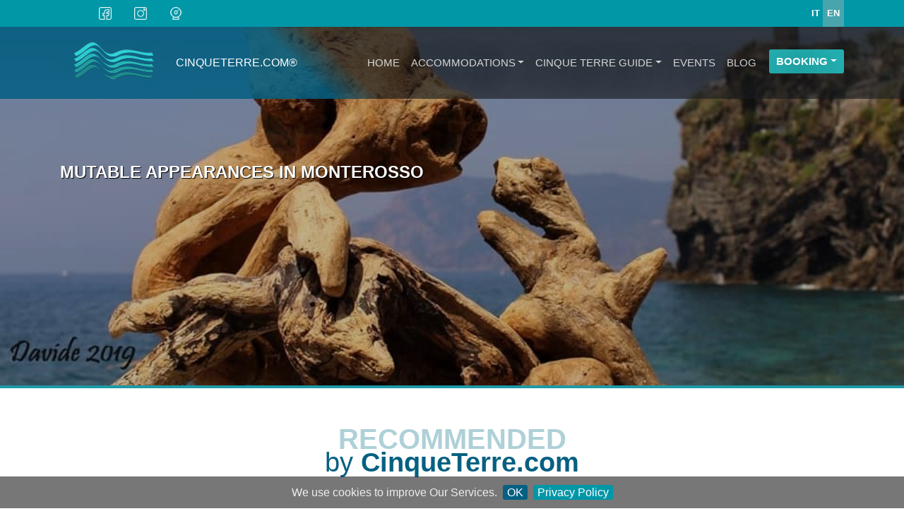

--- FILE ---
content_type: text/html; charset=UTF-8
request_url: https://www.cinqueterre.com/en/mutable-appearances-in-monterosso
body_size: 7306
content:
<!DOCTYPE html>
<!--[if lt IE 7]><html class="no-js lt-ie9 lt-ie8 lt-ie7"> <![endif]-->
<!--[if IE 7]><html class="no-js lt-ie9 lt-ie8"> <![endif]-->
<!--[if IE 8]><html class="no-js lt-ie9"> <![endif]-->
<!--[if gt IE 8]><!-->
<html class="no-js" lang="en" dir="ltr" prefix="og: http://ogp.me/ns#">
<!--<![endif]-->
<head>
<meta charset="UTF-8">
<title>Mutable Appearances in Monterosso</title>
<meta http-equiv="X-UA-Compatible" content="IE=Edge,chrome=1">
<meta name="robots" content="index,follow">
<meta name="viewport" content="user-scalable=yes,initial-scale=1,width=device-width,height=device-height">
<meta name="MobileOptimized" content="width">
<meta name="HandheldFriendly" content="true">
<meta name="revisit-after" content="1 days">
<link rel="canonical" href="https://www.cinqueterre.com/en/mutable-appearances-in-monterosso">
<link rel="alternate" hreflang="it" href="https://www.cinqueterre.com/mutevoli-apparenze-a-monterosso">
<link rel="alternate" hreflang="en" href="https://www.cinqueterre.com/en/mutable-appearances-in-monterosso">
<link rel="shortcut icon" type="image/x-icon" href="https://www.cinqueterre.com/favicon.ico?20190805160500">
<link rel="apple-touch-icon" sizes="180x180" href="https://www.cinqueterre.com/apple-touch-icon.png">
<link rel="icon" type="image/png" sizes="32x32" href="https://www.cinqueterre.com/favicon-32x32.png">
<link rel="icon" type="image/png" sizes="16x16" href="https://www.cinqueterre.com/favicon-16x16.png">
<link rel="manifest" href="https://www.cinqueterre.com/site.webmanifest">
<link rel="mask-icon" href="https://www.cinqueterre.com/safari-pinned-tab.svg" color="#5bbad5">
<link rel="shortcut icon" href="https://www.cinqueterre.com/favicon.ico?20190805160500">
<meta name="msapplication-TileColor" content="#2b5797">
<meta name="msapplication-config" content="https://www.cinqueterre.com/browserconfig.xml">
<meta name="theme-color" content="#ffffff">
<!-- Social Meta og -->
<meta name="twitter:title" content="Mutable Appearances in Monterosso">
<meta name="twitter:description" content="">
<meta name="twitter:site" content="CinqueTerre.com">
<meta name="twitter:image" content="//www.cinqueterre.com/uploaded/posts/15567/img_0d.jpg">
<meta property="og:title" content="Mutable Appearances in Monterosso">
<meta property="og:image" content="//www.cinqueterre.com/uploaded/posts/15567/img_0d.jpg">
<meta property="og:url" content="https://www.cinqueterre.com/en/mutable-appearances-in-monterosso">
<meta property="og:site_name" content="CinqueTerre.com">
<meta property="og:description" content="">
<meta property="fb:app_id" content="">
<script>
// if ('serviceWorker' in navigator) {
// 	window.addEventListener('load', function() {
// 		navigator.serviceWorker.register('/sw.min.js?20190805160500');
// 	});
// }
</script>
<!-- Google tag (gtag.js) -->
<script async src="https://www.googletagmanager.com/gtag/js?id=G-MMP8MT8FHW"></script>
<script>
  window.dataLayer = window.dataLayer || [];
  function gtag(){dataLayer.push(arguments);}
  gtag('js', new Date());

  gtag('config', 'G-MMP8MT8FHW');
</script><base target="_self">
</head>
<body>
<div class="loading" style="position:fixed;left:0;top:0;width:100%;height:100%;z-index:9999;background: url(https://www.cinqueterre.com/img/logo-loader.png) center no-repeat #ffffff;"></div>
<div class="super_container">
<header class="header">
<div class="top_bar">
	<div class="container">
		<div class="row">
			<div class="col d-flex flex-row">
				<div class="social">
					<ul class="social_list">
						<li class="social_list_item"><a title="Facebook" href="https://www.facebook.com/cinque.terre.2.0/" target="_blank"><img src="https://www.cinqueterre.com/img/icone/fb.png" alt="Facebook 5 Terre"></a></li>
						<li class="social_list_item"><a title="Instagram" href="https://www.instagram.com/cinque.terre2.0/" target="_blank"><img src="https://www.cinqueterre.com/img/icone/instagram.png" alt="Instragram 5 Terre"></a></li>
						<li class="social_list_item"><a title="Webcam 5 Terre" href="https://www.cinqueterre.com/webcam"><img src="https://www.cinqueterre.com/img/icone/webcam.png" alt="Webcam 5 terre"></a></li>
					</ul>
				</div>
				<div class="user_box ml-auto">
					<ul>
						<li class="lang"><a href="https://www.cinqueterre.com/mutevoli-apparenze-a-monterosso">IT</a></li>
						<li  class="lang active"><a href="https://www.cinqueterre.com/en/mutable-appearances-in-monterosso">EN</a></li>
				 	</ul>
				</div>
			</div>
		</div>
	</div>
</div>
<a id="amenu" class="d-lg-none d-block" href="#menu"><span></span></a>
<nav id="menu" class="d-lg-none d-block">
<a id="menu_close" href="#" class="float-right w-25 text-right">X</a>
<ul>
	<li class="activemenu"><a href="https://www.cinqueterre.com/en/">HOME</a></li>
	<li><span>ACCOMMODATIONS</span>
		<ul>
			<li><a href="https://www.cinqueterre.com/en/s/hotels">Hotels</a></li>
			<li><a href="https://www.cinqueterre.com/en/s/apartments">Apartments</a></li>
			<li><a href="https://www.cinqueterre.com/en/s/bed-and-breakfast">Bed & Breakfast</a></li>
			<li><a href="https://www.cinqueterre.com/en/s/hostels">Hostels</a></li>
			<li><a href="https://www.cinqueterre.com/en/s/rooms">Rooms</a></li>
			<li><a href="https://www.cinqueterre.com/en/s/farmhouses">Farmhouses</a></li>
		</ul>
	</li>
	<li><span>CINQUE TERRE GUIDE</span>
		<ul>
			<li><span>THE VILLAGES</span>
				<ul>
					<li><a href="https://www.cinqueterre.com/en/l/riomaggiore">Riomaggiore</a></li>
					<li><a href="https://www.cinqueterre.com/en/l/manarola">Manarola</a></li>
					<li><a href="https://www.cinqueterre.com/en/l/corniglia">Corniglia</a></li>
					<li><a href="https://www.cinqueterre.com/en/l/vernazza">Vernazza</a></li>
					<li><a href="https://www.cinqueterre.com/en/l/monterosso">Monterosso</a></li>
				</ul>
			</li>
			<li><span>THE HIKING PATHS</span>
				<ul>
					<li><a href="https://www.cinqueterre.com/en/the-cinque-terre-hiking-paths">THE HIKING PATHS</a></li>
					<li><a href="https://www.cinqueterre.com/en/the-blue-path-2-of-the-cinque-terre">THE BLUE PATH</a></li>
					<li><a href="https://www.cinqueterre.com/en/the-via-dell-amore" style="margin-left: 10px;"> La via dell'amore</a></li>
					<li><a href="https://www.cinqueterre.com/en/the-blue-path-number-2-cinque-terre-manarola-corniglia" style="margin-left: 10px;"> Manarola-Corniglia</a></li>
					<li><a href="https://www.cinqueterre.com/en/the-blue-path-number-2-corniglia-vernazza" style="margin-left: 10px;"> Corniglia-Vernazza</a></li>
					<li><a href="https://www.cinqueterre.com/en/the-blue-path-cinque-terre-vernazza-monterosso" style="margin-left: 10px;"> Vernazza-Monterosso</a></li>
					<li><a href="https://www.cinqueterre.com/en/the-path-number-1-of-the-cinque-terre">THE PATH Nr 1 (AV5T)</a></li>
					<li><a href="https://www.cinqueterre.com/en/path-number-1-cinque-terre-portovenere-campiglia" style="margin-left: 10px;"> Portovenere-Campiglia</a></li>
					<li><a href="https://www.cinqueterre.com/en/path-number-1-cinque-terre-campiglia-colle-del-telegrafo" style="margin-left: 10px;"> Campiglia-Telegrafo</a></li>
					<li><a href="https://www.cinqueterre.com/en/the-path-number-1-of-the-cinque-terre-colle-del-telegrafo-monte-marvede" style="margin-left: 10px;"> Telegrafo-Monte Marvede</a></li>
					<li><a href="https://www.cinqueterre.com/en/path-number-1-cinque-terre-monte-marvede-foce-drignana" style="margin-left: 10px;"> Monte Marvede-Foce Drignana</a></li>
					<li><a href="https://www.cinqueterre.com/en/the-path-number-1-of-the-cinque-terre-foce-drignana-colle-di-gritta" style="margin-left: 10px;"> Foce Drignana-Colle di Gritta</a></li>
					<li><a href="https://www.cinqueterre.com/en/the-path-number-1-of-the-cinque-terre-colle-di-gritta-levanto" style="margin-left: 10px;"> Colle di Gritta-Levanto</a></li>
					<li><a href="https://www.cinqueterre.com/en/the-sanctuaries-way">THE SANCTUARIES WAY</a></li>
				</ul>
			</li>
			<li><span>THE SURROUNDINGS</span>
				<ul>
					<li><a href="https://www.cinqueterre.com/en/l/levanto">Levanto</a></li>
					<li><a href="https://www.cinqueterre.com/en/l/bonassola">Bonassola</a></li>
					<li><a href="https://www.cinqueterre.com/en/l/deiva-marina">Deiva Marina</a></li>
					<li><a href="https://www.cinqueterre.com/en/l/framura">Framura</a></li>
					<li><a href="https://www.cinqueterre.com/en/l/sestri-levante">Sestri Levante</a></li>
					<li><a href="https://www.cinqueterre.com/en/l/moneglia">Moneglia</a></li>
					<li><a href="https://www.cinqueterre.com/en/l/la-spezia">La Spezia</a></li>
					<li><a href="https://www.cinqueterre.com/en/l/lerici">Lerici</a></li>
					<li><a href="https://www.cinqueterre.com/en/l/portovenere">Portovenere</a></li>
					<li><a href="https://www.cinqueterre.com/en/l/tellaro">Tellaro</a></li>
					<li><a href="https://www.cinqueterre.com/en/l/sarzana">Sarzana</a></li>
				</ul>
			</li>
			<li><span>HOW TO REACH CINQUE TERRE</span>
				<ul>
					<li><a href="https://www.cinqueterre.com/en/where-are-the-cinque-terre">Where are the Cinque Terre</a></li>
					<li><a href="https://www.cinqueterre.com/en/reach-the-cinque-terre-by-car">Reach the Cinque Terre by car</a></li>
					<li><a href="https://www.cinqueterre.com/en/reach-the-cinque-terre-by-train">Reach the Cinque Terre by train</a></li>
				</ul>
			</li>
			<li><a href="https://www.cinqueterre.com/en/the-cinque-terre-card">THE CINQUE TERRE CARD</a></li>
			<li><a href="https://www.cinqueterre.com/en/what-are-the-cinque-terre">WHAT ARE THE CINQUE TERRE</a></li>
			<li><a href="https://www.cinqueterre.com/en/the-sea-of-cinque-terre">THE SEA OF THE CINQUE TERRE</a></li>
		</ul>
	</li>
	<li><a href="https://www.cinqueterre.com/en/events">EVENTS</a></li>
	<li><a href="https://www.cinqueterre.com/en/blog">BLOG</a></li>
	<li><span>BOOKING</span>
		<ul>
			<li><a href="https://www.cinqueterre.com/en/booking/accommodations">Accommodations</a></li>
			<li><a href="https://www.cinqueterre.com/en/booking/flights">Flights</a></li>
			<li><a href="https://www.cinqueterre.com/en/booking/car-rental">Car rental</a></li>
			<li><a href="https://www.cinqueterre.com/en/booking/tours-excursions">Tours</a></li>
			<li><a href="https://www.cinqueterre.com/en/booking/cruises">Cruises</a></li>
			<li><a href="https://www.cinqueterre.com/en/booking/transports">Transports</a></li>
		</ul>
	</li>
</ul>
</nav>
<nav id="navbar-menu" class="navbar navbar-expand-lg navbar-dark mx-background-top-linear d-none d-lg-block">
	<div class="container">
		<a class="logo-header nav-link text-center" href="https://www.cinqueterre.com/en/"><img src="https://www.cinqueterre.com/img/logo.png" alt="Logo CinqueTerre.com" class="img-fluid"></a>
		<span class="logoname">cinqueterre.com®</span>
		<button class="navbar-toggler" type="button" data-toggle="collapse" data-target="#navbarResponsive" aria-controls="navbarResponsive" aria-expanded="false" aria-label="Toggle navigation">
			<span class="navbar-toggler-icon"></span>
		</button>
		<div class="collapse navbar-collapse" id="navbarResponsive">
		<ul class="navbar-nav ml-auto">
			<li class="nav-item pl-md-0 ml-0"><a class="nav-link" href="https://www.cinqueterre.com/en/">HOME</a></li>
			<li class="nav-item dropdown"><a class="nav-link dropdown-toggle" href="#" id="menu1" role="button" aria-haspopup="true" aria-expanded="false">ACCOMMODATIONS</a>
				<ul class="dropdown-menu" aria-labelledby="menu1">
					<li><a class="dropdown-item" href="https://www.cinqueterre.com/en/s/hotels">Hotels</a></li>
					<li><a class="dropdown-item" href="https://www.cinqueterre.com/en/s/apartments">Apartments</a></li>
					<li><a class="dropdown-item" href="https://www.cinqueterre.com/en/s/bed-and-breakfast">Bed & Breakfast</a></li>
					<li><a class="dropdown-item" href="https://www.cinqueterre.com/en/s/hostels">Hostels</a></li>
					<li><a class="dropdown-item" href="https://www.cinqueterre.com/en/s/rooms">Rooms</a></li>
					<li><a class="dropdown-item" href="https://www.cinqueterre.com/en/s/farmhouses">Farmhouses</a></li>
				</ul>
			</li>
			<li class="nav-item dropdown">
				<a class="nav-link dropdown-toggle" href="#" id="menu2" aria-haspopup="true" aria-expanded="false">CINQUE TERRE GUIDE</a>
				<ul class="dropdown-menu" aria-labelledby="menu2">
					<li class="dropdown-item dropdown dropdown-submenu">
						<a class="dropdown-toggle" data-toggle="dropdown" href="#">THE VILLAGES</a>
						<ul class="dropdown-menu">
							<li><a class="dropdown-item" href="https://www.cinqueterre.com/en/l/riomaggiore">Riomaggiore</a></li>
							<li><a class="dropdown-item" href="https://www.cinqueterre.com/en/l/manarola">Manarola</a></li>
							<li><a class="dropdown-item" href="https://www.cinqueterre.com/en/l/corniglia">Corniglia</a></li>
							<li><a class="dropdown-item" href="https://www.cinqueterre.com/en/l/vernazza">Vernazza</a></li>
							<li><a class="dropdown-item" href="https://www.cinqueterre.com/en/l/monterosso">Monterosso</a></li>
						</ul>
					</li>
					<li class="dropdown-item dropdown dropdown-submenu">
						<a class="dropdown-toggle" data-toggle="dropdown" href="#">THE HIKING PATHS</a>
						<ul class="dropdown-menu">
							<li><a class="dropdown-item" href="https://www.cinqueterre.com/en/the-cinque-terre-hiking-paths">THE HIKING PATHS</a></li>
							<li><a class="dropdown-item" href="https://www.cinqueterre.com/en/the-blue-path-2-of-the-cinque-terre">THE BLUE PATH</a></li>
							<li><a class="dropdown-item" href="https://www.cinqueterre.com/en/the-via-dell-amore" style="margin-left: 10px;"> La via dell'amore</a></li>
							<li><a class="dropdown-item" href="https://www.cinqueterre.com/en/the-blue-path-number-2-cinque-terre-manarola-corniglia" style="margin-left: 10px;"> Manarola-Corniglia</a></li>
							<li><a class="dropdown-item" href="https://www.cinqueterre.com/en/the-blue-path-number-2-corniglia-vernazza" style="margin-left: 10px;"> Corniglia-Vernazza</a></li>
							<li><a class="dropdown-item" href="https://www.cinqueterre.com/en/the-blue-path-cinque-terre-vernazza-monterosso" style="margin-left: 10px;"> Vernazza-Monterosso</a></li>
							<li><a class="dropdown-item" href="https://www.cinqueterre.com/en/the-path-number-1-of-the-cinque-terre">THE PATH Nr 1 (AV5T)</a></li>
							<li><a class="dropdown-item" href="https://www.cinqueterre.com/en/path-number-1-cinque-terre-portovenere-campiglia" style="margin-left: 10px;"> Portovenere-Campiglia</a></li>
							<li><a class="dropdown-item" href="https://www.cinqueterre.com/en/path-number-1-cinque-terre-campiglia-colle-del-telegrafo" style="margin-left: 10px;"> Campiglia-Telegrafo</a></li>
							<li><a class="dropdown-item" href="https://www.cinqueterre.com/en/the-path-number-1-of-the-cinque-terre-colle-del-telegrafo-monte-marvede" style="margin-left: 10px;"> Telegrafo-Monte Marvede</a></li>
							<li><a class="dropdown-item" href="https://www.cinqueterre.com/en/path-number-1-cinque-terre-monte-marvede-foce-drignana" style="margin-left: 10px;"> Monte Marvede-Foce Drignana</a></li>
							<li><a class="dropdown-item" href="https://www.cinqueterre.com/en/the-path-number-1-of-the-cinque-terre-foce-drignana-colle-di-gritta" style="margin-left: 10px;"> Foce Drignana-Colle di Gritta</a></li>
							<li><a class="dropdown-item" href="https://www.cinqueterre.com/en/the-path-number-1-of-the-cinque-terre-colle-di-gritta-levanto" style="margin-left: 10px;"> Colle di Gritta-Levanto</a></li>
							<li><a class="dropdown-item" href="https://www.cinqueterre.com/en/the-sanctuaries-way">THE SANCTUARIES WAY</a></li>
						</ul>
					</li>
					<li class="dropdown-item dropdown dropdown-submenu">
						<a class="dropdown-toggle" data-toggle="dropdown" href="#">THE SURROUNDINGS</a>
						<ul class="dropdown-menu">
							<li><a class="dropdown-item" href="https://www.cinqueterre.com/en/l/levanto">Levanto</a></li>
							<li><a class="dropdown-item" href="https://www.cinqueterre.com/en/l/bonassola">Bonassola</a></li>
							<li><a class="dropdown-item" href="https://www.cinqueterre.com/en/l/deiva-marina">Deiva Marina</a></li>
							<li><a class="dropdown-item" href="https://www.cinqueterre.com/en/l/framura">Framura</a></li>
							<li><a class="dropdown-item" href="https://www.cinqueterre.com/en/l/sestri-levante">Sestri Levante</a></li>
							<li><a class="dropdown-item" href="https://www.cinqueterre.com/en/l/moneglia">Moneglia</a></li>
							<li><a class="dropdown-item" href="https://www.cinqueterre.com/en/l/la-spezia">La Spezia</a></li>
							<li><a class="dropdown-item" href="https://www.cinqueterre.com/en/l/lerici">Lerici</a></li>
							<li><a class="dropdown-item" href="https://www.cinqueterre.com/en/l/portovenere">Portovenere</a></li>
							<li><a class="dropdown-item" href="https://www.cinqueterre.com/en/l/tellaro">Tellaro</a></li>
							<li><a class="dropdown-item" href="https://www.cinqueterre.com/en/l/sarzana">Sarzana</a></li>
						</ul>
					</li>
					<li class="dropdown-item dropdown dropdown-submenu">
						<a class="dropdown-toggle" data-toggle="dropdown" href="#">HOW TO REACH CINQUE TERRE</a>
						<ul class="dropdown-menu">
							<li><a class="dropdown-item" href="https://www.cinqueterre.com/en/where-are-the-cinque-terre">Where are the Cinque Terre</a></li>
							<li><a class="dropdown-item" href="https://www.cinqueterre.com/en/reach-the-cinque-terre-by-car">Reach the Cinque Terre by car</a></li>
							<li><a class="dropdown-item" href="https://www.cinqueterre.com/en/reach-the-cinque-terre-by-train">Reach the Cinque Terre by train</a></li>
						</ul>
					</li>
					<li class="nav-item pl-md-0 ml-0"><a class="dropdown-item" href="https://www.cinqueterre.com/en/the-cinque-terre-card">THE CINQUE TERRE CARD</a></li>
					<li class="nav-item pl-md-0 ml-0"><a class="dropdown-item" href="https://www.cinqueterre.com/en/what-are-the-cinque-terre">WHAT ARE THE CINQUE TERRE</a></li>
					<li class="nav-item pl-md-0 ml-0"><a class="dropdown-item" href="https://www.cinqueterre.com/en/the-sea-of-cinque-terre">THE SEA OF THE CINQUE TERRE</a></li>
				</ul>
			</li>
			<li class="nav-item pl-md-0 ml-0"><a class="nav-link" href="https://www.cinqueterre.com/en/events">EVENTS</a></li>
			<li class="nav-item pl-md-0 ml-0"><a class="nav-link" href="https://www.cinqueterre.com/en/blog">BLOG</a></li>
			<li class="nav-item dropdown"><a class="nav-link dropdown-toggle" href="#" id="menu4" role="button" data-toggle="dropdown" aria-haspopup="true" aria-expanded="false">BOOKING</a>
				<ul class="dropdown-menu" aria-labelledby="menu4">
					<li><a class="dropdown-item" href="https://www.cinqueterre.com/en/booking/accommodations">Accommodations</a></li>
					<li><a class="dropdown-item" href="https://www.cinqueterre.com/en/booking/flights">Flights</a></li>
					<li><a class="dropdown-item" href="https://www.cinqueterre.com/en/booking/car-rental">Car rental</a></li>
					<li><a class="dropdown-item" href="https://www.cinqueterre.com/en/booking/tours-excursions">Tours</a></li>
					<li><a class="dropdown-item" href="https://www.cinqueterre.com/en/booking/cruises">Cruises</a></li>
					<li><a class="dropdown-item" href="https://www.cinqueterre.com/en/booking/transports">Transports</a></li>
				</ul>
			</li>

		</ul>
		</div>
	</div>
</nav>
</header>
<section class="banner_area d-flex justify-content-center align-items-center" style="background:url(//www.cinqueterre.com/uploaded/posts/15567/img_0d.jpg) no-repeat scroll center center;">
	<div class="container">
		<div class="banner_inner_content">
			<h1>Mutable Appearances in Monterosso</h1>
		</div>
	</div>
</section>
<div id="lightbox_img" class="modal fade" tabindex="-1" role="dialog" aria-labelledby="Image zoom" aria-hidden="true">
	<div class="modal-dialog" role="document">
		<button type="button" class="close" data-dismiss="modal" aria-label="Close"><span aria-hidden="true">&times;</span></button>
		<div class="modal-content">
			<div class="modal-body"></div>
		</div>
	</div>
</div>
<div id="cinqueterre-card" class="col-12 p-0 mt-3 mb-5 d-none d-sm-block">
	<h2 class="thema text-center mb-3"><span>Recommended</span><br><small>by <strong>CinqueTerre.com</strong></small></h2>
</div>
<div id="owl-adv" class="owl-carousel owl-theme owl-loaded owl-drag shadow">	
	<a href="https://cibus.bio/social" title="Advertisement"><img data-src="https://www.cinqueterre.com/img/adv/cibus_5_terre.jpg" class="img-fluid owl-lazy" alt="Cibus La Spezia" target="_blank"></a>
	<a href="https://www.baranin.com/" title="Advertisement" target="_blank"><img data-src="https://www.cinqueterre.com/img/adv/baranin-top.jpg" class="img-fluid owl-lazy" alt="Baranin" target="_blank"></a>	
</div>
<section class="content my-5">
	<div class="container">
		<div class="row">
			<div class="col-12">

<div class="row content">
	<div class="col-md-8 col-12">
		<h2 class="mb-4">Mutable Appearances in Monterosso</h2>
		<img src="https://www.cinqueterre.com/img//icone/calendar.png" alt="evento cinque terre icona">
		<span class="data-start">23 July 2019</span>
		<span class="data-end"> fino al 28 July 2019</span>
		<hr>
<div class="pushed_content"><p>Until July 28, 2019 Monterosso al Mare hosts the <strong>exhibition "Mutevoli apparenze", dedicated to the artist Erminio Tansini</strong> at the Palazzo del Comune (Piazza Giuseppe Garibaldi, 35), every day hours 18-23 with free admission. The exhibition is the fourth stage of the traveling exhibition "Chimere" and proposes a collection of photographs with subjects from the Tansinian sculptures.</p>

<p>Tansini creates his own <strong>statues in bronze or wood</strong> (the latter sometimes with stone inserts). For the wooden works the author uses <strong> materials coming mainly from the Cinque Terre </strong>, from the Valtaro and Valtrebbia (occasionally, also from the Lunigiana and from the valleys of the Nure and the Tidone). They are roots, trunks, branches and stumps found on the sea beaches and on the streams of the streams: sinuous and jagged pieces, smoothed by water, bleached by the sun. Tansini recovers them and regenerates them, preserving their peculiar and inimitable naturalness. With these materials the artist creates<strong> compositions in which the illusions of pareidolia make appear and disappear shapes and profiles</strong> apparently recognizable, changing according to the point of view and the sensitivity of the observers. The production of these wooden sculptures began almost thirty years ago, but for a long time the author considered them as an intimate matter, avoiding to propose them to the public.</p>

<p>Their first exhibition is in 2017, with Erminio Tansini taking part in the <strong>57th Venice Biennale</strong>. In the monterossino event the Tansinian statues are those depicted in the <strong> photographs of the photographic sets of "Forme sfuggenti" </strong>, an exhibition that stages the sculptures of Tansini in places such as castles, cliffs, courses and ponds, sites archaeological sites, wooded glades or rocky landscapes. These settings amplify the pareidolithic propensities of the Tansinian statues, while the architectural and natural elements of the landscape visually interact with the sculptural subjects to transfigure the settings themselves: surreal, dreamlike and fantastic scenes are created, caught in their fugacity and fixed through the lens of the camera.</p>

<p>Started in 2018, the event touched on various locations in Italy, Switzerland and France. Mutable appearances are curated by Davide: son of the artist himself, he also directs the sets of the review &laquo;Forme sfuggenti&raquo; for his father.</p>

<p>For more information: <a href="http://www.tansinierminio.com/" rel="noopener noreferrer" target="_blank"> www.tansinierminio.com</a></p></div><style>
a.btn.bt-action.bg-theme.mb-3,span.end-event {display:none;}
div#sidebar img {display:inline-block}
@media screen and (min-width:991px) {
	#carouselEvents .date-event {background:transparent!important}
	#carouselEvents h5{ font-size: 0.7rem}
}
</style>
<div id="event">
<div id="carouselEvents" class="col-12">
	<div id="owl-events" class="owl-carousel owl-theme owl-loaded owl-drag">
	</div>
</div>
</div>
	</div>
	<div class="col-md-4 col-12">
		<div id="sidebar" class="row text-center mx-auto">
<div class="col-12 mb-3">
	<a href="https://www.cinqueterre.com/booking/dormire-alle-cinque-terre" title="Adv"><img class="lazy img-fluid shadow" data-src="https://www.cinqueterre.com/img/banner/hotel-5-terre.jpg" alt="Hotel 5 Terre"></a>
</div>
<div class="col-12 mb-3">
	<a href="https://www.cinqueterre.com/booking/cinque-terre-express-treni-bus" title="Bus e Treni"><img class="lazy img-fluid shadow" data-src="https://www.cinqueterre.com/img/banner/omio.jpg" alt="Treni Bus 5 Terre"></a>
</div>
<div class="col-12 mb-3">
	<a href="https://www.cinqueterre.com/booking/gite-escursioni" title="Gite ed Escursioni"><img class="lazy img-fluid shadow" data-src="https://www.cinqueterre.com/img/banner/gite-escursioni.jpg" alt="Tour ed Escursioni 5 Terre"></a>
</div>		</div>
	</div>
	<div class="col-12 my-3">
<div id="advertisement" class="col-12 p-0 mt-3 mb-5 d-none d-sm-block">
	<h2 class="thema text-center mb-3"><span>Recommended</span><br><small>by <strong>CinqueTerre.com</strong></small></h2>
	<div id="owl-adv-bottom" class="owl-carousel owl-theme owl-loaded owl-drag shadow">
		<a href="https://cibus.bio/social" title="Cibus" target="_blank"><img data-src="https://www.cinqueterre.com/img/adv/bottom/cibus_5_terre_2.jpg" class="img-fluid owl-lazy" alt="Cibus La Spezia"></a>				
	</div>
</div>
	</div>
	<div class="col-12 my-3">
		<div class="row">
<div id="cinqueterre-card" class="col-12 p-0 mt-3">
	<h2 class="thema text-center mb-3"><span>Travel</span><br>with Ease</h2>
	<p class="intro px-3 mb-3">The train, surely the best means of travel to visit the Cinque Terre and be enchanted by the beauty of the Ligurian sea. From March 16th the <b>5 Terre Express</b> train is in service to travel comfortably between La Spezia Centrale, Riomaggiore, Manarola, Corniglia, Vernazza, Monterosso and Levanto with a single single fare ticket, taking advantage of the offer of 100 trains a day, 7 days a week, every 15 minutes</p>
</div>
<div class="col-12 col-md-6 mt-5">
	<div class="add_container">
		<a href="https://www.cinqueterre.com/booking/cinque-terre-express-treni-bus">
			<img class="add_background lazy shadow" data-src="https://www.cinqueterre.com/img/5terre-express.jpg" alt="cinque terre express">
			<div class="px-4">
				<h2 class="add_title">5 Terre Express</h2>
				<div class="add_subtitle"><span>Beautiful to See - Easy to Reach</span></div>
				<div class="btn bt-action bg-inverse-theme add_button">Buy now</div>
			</div>
		</a>
	</div>
</div>
<div class="col-12 col-md-6 mt-5">
	<div class="add_container">
		<a href="https://www.cinqueterre.com/la-cinque-terre-card">
			<img class="add_background lazy shadow" data-src="https://www.cinqueterre.com/img/5-terre-card.jpg" alt="Cinque Terre Card">
			<div class="px-4">
				<h2 class="add_title">5 Terre Card</h2>
				<div class="add_subtitle"><span>Beautiful to See - Easy to Reach</span></div>
				<div class="btn bt-action bg-theme add_button">Buy Online</div>
			</div>
		</a>
	</div>
</div>
		</div>
	</div>
</div>
<script type="application/ld+json">
{
	"@context": "http://schema.org",
	"@type": "Event",
	"name": "Mutable Appearances in Monterosso",
	"image": "//www.cinqueterre.com/uploaded/posts/15567/img_0d.jpg",
	"description": "",
	"startDate" : "2019-07-23",
	"endDate" : "2019-07-28",
	"url" : "https://www.cinqueterre.com/en/mutable-appearances-in-monterosso",
	"aggregateRating": {"@type": "AggregateRating","ratingValue": "5","reviewCount": "4", "worstRating": "1", "bestRating": "5", "ratingCount": "4" } ,
	"location" : {
		"@type" : "Place",
		"sameAs" : "https://www.facebook.com/cinque.terre.2.0/",
		"name" : "Mutable Appearances in Monterosso"
	}
}
</script>
			</div>
		</div>
	</div>
</section>
<footer class="page-footer footer mt-5 pt-4">
	<div class="container-fluid text-center text-md-left my-5">
	<div class="row px-md-5">
		<div class="col-12 col-md-6 col-lg-3 mb-md-4 mb-3">
		<h5 class="text-white mb-5">CinqueTerre.com</h5>
		<a href="https://www.facebook.com/cinque.terre.2.0/" target="_blank" title="Facebook Page"><img class="lazy img-fluid" data-src="https://www.cinqueterre.com/img/fbpage.jpg"></a>

		</div>
		<hr class="clearfix w-100 d-md-none pb-3">
		<div class="col-12 col-md-6 col-lg-3 mb-md-4 mb-3">
		<h5 class="text-uppercase text-white mb-5">Le 5 Terre</h5>
		<ul class="list-unstyled">
			<li class="lead"><a href="https://www.cinqueterre.com/en/l/riomaggiore" title="Riomaggiore">Riomaggiore</a></li>
			<li class="lead"><a href="https://www.cinqueterre.com/en/l/manarola" title="Manarola">Manarola</a></li>
			<li class="lead"><a href="https://www.cinqueterre.com/en/l/corniglia" title="Corniglia">Corniglia</a></li>
			<li class="lead"><a href="https://www.cinqueterre.com/en/l/vernazza" title="Vernazza">Vernazza</a></li>
			<li class="lead"><a href="https://www.cinqueterre.com/en/l/monterosso" title="Monterosso">Monterosso</a></li>
		</ul>
		</div>
		<div class="col-12 col-md-6 col-lg-3 mb-md-4 mb-3">
		<h5 class="text-uppercase text-white mb-5">Prenota</h5>
		<ul class="list-unstyled">
			<li class="lead"><a href="https://www.cinqueterre.com/en/booking/accommodations" title="Accommodations">Accommodations</a></li>
			<li class="lead"><a href="https://www.cinqueterre.com/en/booking/flights" title="Flights">Flights</a></li>
			<li class="lead"><a href="https://www.cinqueterre.com/en/booking/car-rental" title="Car rental">Car rental</a></li>
			<li class="lead"><a href="https://www.cinqueterre.com/en/booking/tours-excursions" title="Tours">Tours</a></li>
			<li class="lead"><a href="https://www.cinqueterre.com/en/booking/cruises" title="Cruises">Cruises</a></li>
			<li class="lead"><a href="https://www.cinqueterre.com/en/booking/transports" title="Transports">Transports</a></li>
		</ul>
		</div>
		<div class="col-12 col-md-6 col-lg-3 mb-md-4 mb-3">
		<h5 class="text-uppercase text-white mb-5">Webcam</h5>
		<a href="https://www.cinqueterre.com/webcam" title="webcam Cinqueterre"><img class="lazy w-50 mb-2 img-fluid" data-src="https://www.paesaggidigitali.it/share/logo-paesaggi-digitali-footer-2.png" alt="finocam"></a>
		<p class="text-white">Scopri le webcam live delle favolose <b>Cinque Terre</b>, una finestra dal vivo, con immagini aggiornate minuto per minuto sui luoghi patrimonio dell'Unesco<br>powered by <a href="https://www.paesaggidigitali.it" title="Paesaggi Digitali" target="_blank">Paesaggi Digitali</a></p>
		</div>
	</div>
	</div>
	<div class="footer-copyright text-center py-3"><p>©2002 - 2026 cinqueterre.com - by <a title="Web Doctor" href="https://www.web-doctor.it/" target="_blank">Web Doctor</a> &amp; <a href="https://softrade.it" title="Progressive web app" target="_blank">Softrade</a> -  <a href="https://www.cinqueterre.com/public/privacy-cookie.php" target="_blank">Privacy &amp; Cookie</a></p></div>
</footer>
</div> <!--// Super_Container -->
<link rel="stylesheet" href="https://www.cinqueterre.com/css/bootstrap.min.css?20190805160500">
<link rel="stylesheet" href="https://www.cinqueterre.com/css/style.css?20190805160500">
<link rel="stylesheet" href="https://www.cinqueterre.com/css/owl.carousel.min.css?20190805160500">

<script>var SITE_URL_SCHEMA='https://www.cinqueterre.com/',lang='EN',CANONICAL_URL='https://www.cinqueterre.com/en/mutable-appearances-in-monterosso';</script>
<!--[if gte IE 9]><!-->
<script src="https://www.cinqueterre.com/js/jquery-3.3.1.min.js?20190805160500"></script>
<!--<![endif]-->
<!--[if lt IE 9]>
<script src="https://www.cinqueterre.com/js/html5shiv.min.js?20190805160500"></script>
<script src="https://www.cinqueterre.com/js/respond.min.js?20190805160500"></script>
<script src="https://www.cinqueterre.com/js/jquery-1.12.4.min.js?20190805160500"></script>
<![endif]-->
<script src="https://www.cinqueterre.com/js/bootstrap.min.js?20190805160500"></script>
<script defer src="https://www.cinqueterre.com/js/auto-complete.min.js?20190805160500"></script>
<script defer src="https://www.cinqueterre.com/js/lazyload.min.js?20190805160500"></script>
<script defer src="https://www.cinqueterre.com/js/owl.carousel.min.js?20190805160500"></script>
<script defer src="https://www.cinqueterre.com/js/mmenu-light.js?20190805160500"></script>
<script defer src="https://www.cinqueterre.com/js/functions_footer.min.js?20190805160500"></script>
<script defer src="https://www.cinqueterre.com/js/main.js?20190805160500"></script>
<script defer src="https://www.cinqueterre.com/js/jquery.cookiebar.js?20190805160500"></script>
<!-- Google tag (gtag.js) -->
<script async src="https://www.googletagmanager.com/gtag/js?id=G-MMP8MT8FHW"></script>
<script>
  window.dataLayer = window.dataLayer || [];
  function gtag(){dataLayer.push(arguments);}
  gtag('js', new Date());

  gtag('config', 'G-MMP8MT8FHW');
</script><script>
$(function() {
	if($('#sidebar').length)
	{
		if (screen.width > 768) {
			var offset = $("#sidebar").offset();
			var mbOffset = $("#event").offset();
			var mbPos = mbOffset.top - $("#sidebar").outerHeight() - 350;
			var topPadding = 30;
			$(window).scroll(function() {
				if ($(window).scrollTop() > offset.top ) {
					if(  $(window).scrollTop() < mbPos ) {
						$("#sidebar").stop().animate({
							marginTop: $(window).scrollTop() - offset.top + topPadding
						});
					}
				} else {
					$("#sidebar").stop().animate({
						marginTop: 0
					});
				};
			});
		}
	}
});
</script>
</body>
</html>


--- FILE ---
content_type: text/css
request_url: https://www.cinqueterre.com/css/style.css?20190805160500
body_size: 6166
content:
* {
	-webkit-font-smoothing: antialiased;
	-webkit-text-shadow: rgba(0,0,0,.01) 0 0 1px;
	text-shadow: rgba(0,0,0,.01) 0 0 1px;
}
.btn, .btn.a, a.btn, .btn > a {
	color:#fff!important;
}
fieldset, form
{
	margin-bottom: 0;
}
html {
	position: relative;
	min-height: 100%;
}
body {
	color: #424242;
}
p {
	font-weight: 300;
}
.visible {
	position: relative;
	visibility: visible;
	display: block;
}
img {
	vertical-align: middle;
	border-style: none;
}
img:not([src]) {
	visibility: hidden;
}
img[data-src],
img[data-srcset] {
	display: block;
	min-height: 1px;
}
iframe {
    width: 100%;
    min-height: 390px;
}
a{
	text-decoration: none;
	color:#00BCD4;
}
.hidden {
	position: absolute;
	visibility: hidden;	display: none;
}
p{
	font-size: 16px;
	line-height: 21px;
}
.footer {
	width: 100%;
	padding-top: 113px;
	background: #424242;
}
footer.page-footer .footer-copyright {
	overflow: hidden;
	background-color: rgba(0,0,0,.2);
	color: rgba(255,255,255,.6);
}
footer.page-footer a:hover {
	color:rgb(130, 183, 194);
}
footer.page-footer a {
	color: #9E9E9E;
}
.page-footer h5:after {
	content: '';
	display: block;
	width: 50px;
	height: 2px;
	background-color: #0097a7;
	position: absolute;
	margin: 10px 0;
}
.super_container {
	width: 100%;
	overflow: hidden;
}
.header {
	width: 100%;
	background-blend-mode: multiply;
	background-image: linear-gradient(0deg,transparent,rgba(0,0,0,.3));
	z-index: 12;
	position: fixed;
}
.view {
	position: relative;
	overflow: hidden;
	cursor: default;
}
.view img, .view video {
	position: relative;
	display: block;
}
.overlay .mask:hover {
	opacity: 1;
}
.overlay .mask {
	opacity: 0;
	-webkit-transition: all .4s ease-in-out;
	-o-transition: all .4s ease-in-out;
	transition: all .4s ease-in-out;
}
.rgba-light, .rgba-light:after {
	background-color: rgba(0, 188, 212, 0.39);
}
.flex-center p {
	margin: 0;
}
.flex-center {
	display: -webkit-box;
	display: -webkit-flex;
	display: -ms-flexbox;
	display: flex;
	-webkit-box-pack: center;
	-webkit-justify-content: center;
	-ms-flex-pack: center;
	justify-content: center;
	-webkit-box-align: center;
	-webkit-align-items: center;
	-ms-flex-align: center;
	align-items: center;
	height: 100%;
}
.mask.flex-center.rgba-light p {
	font-weight: 600;
	color: #fff;
	text-transform: uppercase;
	border: 2px solid #fff;
	padding: 5px 20px;
	z-index: 99;
	overflow: visible;
	text-shadow: 1px 1px 6px #000;
}
.view .mask {
	position: absolute;
	top: 0;
	left: 0;
	right: 0;
	bottom: 0;
	overflow: hidden;
	width: 100%;
	height: 100%;
	background-attachment: fixed;
	cursor: pointer;
}
.social_list_item {
	position: relative;
	display: inline-block;
	margin-right: 3px;
}
.social_list_item a {
	display: block;
	width: 100%;
	padding-left: 10px;
	padding-right: 10px;
	line-height: 36px;
}
.home {
	width: 100%;
	height: 100vh;
}
.home_slider_container {
	position: absolute;
	top: 0;
	left: 0;
	width: 100%;
	height: 100%;
	z-index: 10;
	background: #424242;
}
.home_slider_background {
	position: absolute;
	top: 0;
	left: 0;
	width: 100%;
	height: 100%;
	background-size: cover!important;
	opacity: 0.8;
	z-index: 1;
}
.home_slider {
	width: 100%;
	height: 100%;
}
.home_slider_content {
	position: absolute;
	top: 50%;
	left: 50%;
	-webkit-transform: translate(-50%, -50%);
	-moz-transform: translate(-50%, -50%);
	-ms-transform: translate(-50%, -50%);
	-o-transform: translate(-50%, -50%);
	transform: translate(-50%, -50%);
	z-index: 11;
}
div {
	display: block;
	position: relative;
	-webkit-box-sizing: border-box;
	-moz-box-sizing: border-box;
	box-sizing: border-box;
}
span.carriers-carrier {
	width: 100%;
	height: 30px;
	display: inline-block;
	margin-right: 15px;
}
.shadow {
	-webkit-box-shadow: 0 2px 5px 0 rgba(0,0,0,.16),0 2px 10px 0 rgba(0,0,0,.12)!important;
	box-shadow: 0 2px 5px 0 rgba(0,0,0,.16),0 2px 10px 0 rgba(0,0,0,.12)!important;
}
.shadow-light {
	-webkit-box-shadow: 0 1px 3px 0 rgba(0,0,0,.16),0 2px 10px 0 rgba(0,0,0,.07)!important;
	box-shadow: 0 1px 3px 0 rgba(0,0,0,.16),0 2px 10px 0 rgba(0,0,0,.07)!important;
}
.text-theme {
	color: #055f82!important;
}
.clearfix::after {
	display: block;
	clear: both;
	content: "";
}
.top_bar {
	width: 100%;
	height: 38px;
	background: #0097A7;
	-webkit-transition: all 400ms ease;
	-moz-transition: all 400ms ease;
	-ms-transition: all 400ms ease;
	-o-transition: all 400ms ease;
	transition: all 400ms ease;
}
li.lang.active {
	background: #48a5ae;
	padding: 1px 6px;
}
.top_bar ul li {
	display: inline-block;
	padding-left: 5px;
}
.top_bar ul li > a {
	display: block;
	font-size: 13px;
	line-height: 36px;
	font-weight: 600;
	color: #FFFFFF;
	text-transform: uppercase;
}
li.social_list_item img {
	width: 18px;
}
.mx-background-top-linear {
	background: -webkit-linear-gradient(45deg,rgba(5, 96, 130, 0.87) 34%, rgba(27, 30, 33, 0.64) 39%);
	background: -webkit-linear-gradient(left, rgba(5, 96, 130, 0.87) 34%, rgba(27, 30, 33, 0.64) 39%);
	background: linear-gradient(45deg, rgba(5, 96, 130, 0.87) 34%, rgba(27, 30, 33, 0.64) 39%)
}
.solid {
	background: linear-gradient(45deg, rgb(5, 96, 130) 34%, rgb(47, 54, 62) 39%);
}
.form-control {
	height: 52px;
}
span.logoname {
	color: #fff;
	text-transform: uppercase;
	margin-left: 10px;
	font-weight: 300;
}
.navbar {
	display: -ms-flexbox;
	display: flex;
	-ms-flex-wrap: wrap;
	flex-wrap: wrap;
	-ms-flex-align: center;
	align-items: center;
	-ms-flex-pack: justify;
	justify-content: space-between;
	padding: 5px;
	min-height: 80px;
}
.navbar-nav li.nav-item:hover > ul.dropdown-menu {
	display: block;
}
.navbar li > a {
	color: #fff;
	text-shadow: 0 11px 51px rgba(0,0,0,075);
	font-size: 15px;
}
.navbar.sticky, .navbar.sticky > div.container {
	min-height: 48px;
	padding: 0;
}
.navbar a.logo-header.sticky {
	border: none;
}
.navbar a.logo-header img.sticky {
	height: 40px;
}
.navbar-dark .navbar-nav .nav-link {
	color: rgba(255,255,255,.8);
}
.navbar-dark .navbar-toggler {
	color: #fff;
	border-color: #f1f1f1;
}
a#menu4 {
	background: #26b0b3;
	border-radius: 3px;
	padding: 6px 10px 6px;
	font-weight: 600;
	margin-left: 10px;
	color: #fff;
}
.navbar .dropdown-toggle, .navbar .dropdown-menu a {
	cursor: pointer;
}
.dropdown-submenu {
	position: relative;
}
.dropdown-item:focus, .dropdown-item:hover {
	background-color: #4ca4b0;
}
.dropdown-menu {
	background-color: #1d99a6;
	top: 30px;
}
.dropdown-submenu a::after {
	transform: rotate(-90deg);
	position: absolute;
	right: 3px;
	top: 40%;
}
.dropdown-submenu .dropdown-menu {
	top: 0;
	left: 100%;
	margin-left: .1rem;
	margin-right: .1rem;
}
.dropdown-item {
	padding: .25rem .68rem;
}
.nav-tabs .nav-item.show .nav-link, .nav-tabs .nav-link.active {
	font-weight: 600;
	text-transform: uppercase;
}
.nav-tabs .nav-link {
	text-transform: uppercase;
	color: #055f82;
}
.nav-tabs {
 border-bottom: none;
}
.nav-tabs .nav-item.show .nav-link, .nav-tabs .nav-link.active {
	background-color: #b0d0d7;
}
.aggregator {
	background-color: #FAFAFA;
	background: url(/img/bg/hotels-bg.png);
}
.aggregator .row {
	background-color: #fff;
}
.dropdown-submenu>.dropdown-menu {
	top:0;
	left:100%;
	margin-top:-6px;
}
.dropdown-menu > li > a:hover:after {
	text-decoration: underline;
	transform: rotate(-90deg);
}
.dropdown-menu .dropdown-item a {
	margin-right: 10px;
}
.home_slider_content.text-center h3 {
	position: absolute;
	top: 50%;
	left: 50%;
	-webkit-transform: translate(-50%, -50%);
	-moz-transform: translate(-50%, -50%);
	-ms-transform: translate(-50%, -50%);
	-o-transform: translate(-50%, -50%);
	transform: translate(-50%, -50%);
	width: 100vw;
	font-size: 4.2rem;
	font-weight: 400;
	color: #FFFFFF;
	text-shadow: 0 11px 51px rgba(0,0,0,0.35);
}
.home_slider_content.text-center h2 {
	font-size: 9.5rem;
	font-weight: 900;
	color: rgb(174, 208, 215);
	opacity: 0.64;
	text-transform: uppercase;
	line-height: 0.75;
}
.button, .button:active, .button:focus{
	background: #056082;
}
.is-brand img {
	padding-top: 1rem;
}
iframe#rental-i {
	min-height: 220px;
	border: none;
}
/* Search */
.search_panel h4 {
	color:#fff;
}
.search {
	width: 100%;
	height: auto;
	background: linear-gradient(to right,#0b6687,rgba(29, 153, 166, 0.61));
	z-index: 10;
}
.fill_height {
	height: 100%;
}
.search_tabs_container {
	position: absolute;
	bottom: 100%;
	left: 15px;
	width: calc(100% - 30px);
}
.search_tabs {
	height: 94px;
}
.search_tab.active {
	background: #1d99a6;
	color: #FFFFFF;
}
.search_tab {
	font-size: 14px;
	font-weight: 700;
	color: #616161;
	text-transform: uppercase;
	text-align: center;
	height: 100%;
	flex-grow: 1;
	background: #FFFFFF;
	cursor: pointer;
	-webkit-transition: all 200ms ease;
	-moz-transition: all 200ms ease;
	-ms-transition: all 200ms ease;
	-o-transition: all 200ms ease;
	transition: all 200ms ease;
}
.search_tab.active img {
	-webkit-filter: brightness(0) invert(1);
	-moz-filter: brightness(0) invert(1);
	-ms-filter: brightness(0) invert(1);
	-o-filter: brightness(0) invert(1);
	filter: brightness(0) invert(1);
}
.search_tab img {
	margin-right: 10px;
	-webkit-transition: all 200ms ease;
	-moz-transition: all 200ms ease;
	-ms-transition: all 200ms ease;
	-o-transition: all 200ms ease;
	transition: all 200ms ease;
}
.search_tab:first-child {
	border-top-left-radius: 35px;
	padding-left: 7px;
}
.search_panel.active {
	display: flex!important;
}
.search_panel {
	display: none !important;
	width: 100%;
	height: 100%;
	-webkit-animation: fadeEffect 1s;
	animation: fadeEffect 1s;
}
.search_panel_content {
	width: 100%;
	height: 100%;
}
.search_tab:last-child {
	border-top-right-radius: 35px;
	padding-right: 7px;
}
.search_item div
{
	font-size: 13px;
	font-weight: 700;
	color: #FFFFFF;
	text-transform: uppercase;
	margin-bottom: 14px;
}
.search_button
{
	font-size: 13px;
	font-weight: 700;
	color: #fff;
	text-transform: uppercase;
	padding: 16px 45px;
	border: none;
	outline: none;
	cursor: pointer;
}
.search_button:hover
{
	opacity: 0.8;
}
.video_play {
	margin: 0 auto;
	position: absolute;
	top: 32%;
	left: 50%;
	-webkit-transform: translate(-50%, -50%);
	-moz-transform: translate(-50%, -50%);
	-ms-transform: translate(-50%, -50%);
	-o-transform: translate(-50%, -50%);
	transform: translate(-48.5%, -53.5%);
}
a, a:hover, a:visited, a:active, a:link {
	text-decoration: none;
	-webkit-font-smoothing: antialiased;
	-webkit-text-shadow: rgba(0,0,0,.01) 0 0 1px;
	text-shadow: rgba(0,0,0,.01) 0 0 1px;
}
.struttura {
	margin-bottom: 0.3rem;
	border-bottom: 1px solid #E0E0E0;
	padding-bottom: 0.3rem;
}
.video {
	outline: none;
}
.play_button {
	cursor: pointer;
	width: 70%;
}
.play_circle {
	fill: rgba(255, 255, 255, 0);
	-webkit-transition: all 400ms ease;
	-moz-transition: all 400ms ease;
	-ms-transition: all 400ms ease;
	-o-transition: all 400ms ease;
	transition: all 400ms ease;
}
.name {
	position: absolute;
	left: 15px;
	width: auto;
	background: rgba(29, 153, 166, 0.6);
	overflow: hidden;
	top: 15px;
	display: block;
	font-size: 16px;
	font-weight: 700;
	color: #FFFFFF;
	line-height: 35px;
	padding: 10px 25px;
	cursor: pointer;
	border-radius: 3px;
}
.cinqueterre.col-12 {
	margin-bottom: 2rem;
}
.booking .name {
	top:40px;
}
.name > a {
	display: block;
	font-size: 16px;
	font-weight: 700;
	color: #FFFFFF;
	text-transform: uppercase;
	line-height: 35px;
}
p.intro {
	font-weight: 300;
	line-height: 26px;
	font-size: 19px;
}
p.intro a {
	font-weight: 600;
	color: #056082;
}
h2.thema {
	width: 100%;
	font-size: 3rem;
	font-weight: 700;
	color: #056082;
}
h2.thema span {
	font-size: 2.5rem;
	font-weight: 900;
	color: rgb(130, 183, 194);
	opacity: 0.64;
	text-transform: uppercase;
	line-height: 0.75;
	position: absolute;
	margin-top: 56px;
	left: 50%;
	-webkit-transform: translate(-50%, -50%);
	-moz-transform: translate(-50%, -50%);
	-ms-transform: translate(-50%, -50%);
	-o-transform: translate(-50%, -50%);
	transform: translate(-50%, -50%);
	width: 100%;
}
.c-theme{
	color: #056082!important;
}
.bg-theme{
	background:#056082;
}
.c-inverse-theme{
	color: #424242;
}
.bg-inverse-theme{
	background: #424242;
}
section#booking {
	background: #FAFAFA;
}
.hotels h4 {
	color: #333333;
	text-transform: uppercase;
	font-size: 19px;
	margin-bottom: 0.4rem;
}
.hotels .col img {
	width: 50px;
	margin-bottom: 1.2rem;
}
.bt-action{
	-webkit-transform: translateY(5px);
	-moz-transform: translateY(5px);
	-ms-transform: translateY(5px);
	-o-transform: translateY(5px);
	transform: translateY(5px);
	outline: none;
}
/*Banner Header*/
.banner_area {
	background-size: cover!important;
	position: relative;
	z-index: 2;
	border-bottom: 4px solid #1d99a6;
	min-height: 370px;
}
.banner_area:before {
	content: "";
	background: rgba(0, 0, 0, 0.7);
	position: absolute;
	left: 0;
	width: 100%;
	height: 100%;
	z-index: -1;
	opacity: .35;
	mix-blend-mode: multiply;
	pointer-events: none;
}
.banner_inner_content {
	position: relative;
	top: -20px;
}
.banner_inner_content h1 {
	font-size: 1.5rem;
	font-weight: 700;
	color: #fff;
	padding-bottom: 10px;
	text-transform: uppercase;
	text-shadow: 1px 1px 1px #000;
}
.banner_inner_content h5 {
	color: wheat;
	text-shadow: 1px 1px 2px #757575;
}
span.ammount {
	background: #1d99a6;
	font-weight: 600;
	border-radius: 50%;
	width: 40px;
	height: 40px;
	display: inline-block;
	line-height: 36px;
	text-align: center;
	font-size: 13px;
	padding-right: 5px;
	position: absolute;
	top: 30px;
	color: #fff;
	left: 110px;
}
.top_item a {
	display: block;
}
.top_item_image img {
	max-width: 100%;
	width: 100%;
}
.top_item_content {
	position: absolute;
	left: 0;
	bottom: 0;
	background: rgba(5, 96, 130, 0.6);
	padding: 7px 10px;
	width: 100%;
}
.top_item_title {
	font-size: 14px;
	font-weight: 600;
	color: #FFFFFF;
}
.top_item_text {
	font-size: 20px;
	font-weight: 400;
	color: #FFFFFF;
	margin-top: 2px;
}
.top_item_icon {
	position: absolute;
	right: 16px;
	bottom: 7px;
	-webkit-filter: brightness(0) invert(1);
	-moz-filter: brightness(0) invert(1);
	-ms-filter: brightness(0) invert(1);
	-o-filter: brightness(0) invert(1);
	filter: brightness(0) invert(1);
	z-index: 99;
}
.add_background
{
	position: absolute;
	top: 0;
	left: 0;
	width: 100%;
	height: 100%;
	background-repeat: no-repeat;
	background-size: cover;
	background-position: center center;
}
.add_container
{
	padding-top: 52px;
	padding-bottom: 64px;
}
.add_content
{
	padding-left: 151px;
	padding-top: 80px;
}
.add_title
{
	font-weight: 600;
	text-transform: uppercase;
	color: #FFFFFF;
	padding-left: 2px;
	text-shadow: 0 0 2px #424242;
}
.add_subtitle
{
	font-size: 16px;
	font-weight: 400;
	color: #FFFFFF;
	padding-left: 7px;
}
.add_subtitle span
{
	font-size: 18px;
	font-weight: 700;
}
.add_button
{
	margin-top: 30px;
}
.button a {
	color: #fff;
}
/* Menu Responsive*/
.mm,.mm a,.mm li,.mm span,.mm ul{display:block;padding:0;margin:0;-webkit-box-sizing:border-box;box-sizing:border-box}.mm a,.mm li,.mm span,.mm ul{border-width:0;border-style:inherit;border-color:inherit;background:inherit}:root{--mm-color:rgba(0, 0, 0, 0.8);--mm-item-height:50px;--mm-item-indent:20px;--mm-line-height:24px;--mm-navbar-height:var(--mm-item-height);--mm-arrow-color:rgba(0, 0, 0, 0.3);--mm-arrow-size:10px;--mm-arrow-weight:2px}body.mm--open{overflow-y:hidden}.mm{-webkit-tap-highlight-color:transparent;-webkit-overflow-scrolling:touch;position:fixed;top:0;bottom:0;left:0;width:80%;min-width:200px;max-width:440px;overflow:hidden;color:#fff;background:#0097a7;border:0 solid rgba(0,0,0,.1);line-height:var(--mm-line-height);-webkit-box-shadow:300px 0 0 100vw transparent,0 0 20px transparent;box-shadow:300px 0 0 100vw transparent,0 0 20px transparent;-webkit-transform:translateX(-100%);-ms-transform:translateX(-100%);transform:translateX(-100%);-webkit-transition:-webkit-transform .3s ease,-webkit-box-shadow .3s ease;transition:-webkit-transform .3s ease,-webkit-box-shadow .3s ease;-o-transition:transform .3s ease,box-shadow .3s ease;transition:transform .3s ease,box-shadow .3s ease;transition:transform .3s ease,box-shadow .3s ease,-webkit-transform .3s ease,-webkit-box-shadow .3s ease}.mm.mm--open{-webkit-box-shadow:300px 0 0 100vw rgba(0,0,0,.2),0 0 20px rgba(0,0,0,.2);box-shadow:300px 0 0 100vw rgba(0,0,0,.2),0 0 20px rgba(0,0,0,.2);-webkit-transform:translateX(0);-ms-transform:translateX(0);transform:translateX(0)}.mm{cursor:pointer}.mm:before{content:'';display:block;position:absolute;top:calc(var(--mm-navbar-height)/ 2);left:var(--mm-item-indent);width:var(--mm-arrow-size);height:var(--mm-arrow-size);margin-top:2px;border:0 solid var(--mm-arrow-color);border-top-width:var(--mm-arrow-weight);border-left-width:var(--mm-arrow-weight);-webkit-transform:rotate(-45deg) translate(50%,-50%);-ms-transform:rotate(-45deg) translate(50%,-50%);transform:rotate(-45deg) translate(50%,-50%)}.mm.mm--home{cursor:default}.mm.mm--home:before{content:none;display:none}.mm:after{content:attr(data-mm-title);display:block;position:absolute;top:0;left:calc(var(--mm-item-indent) + (var(--mm-arrow-size) * 2));right:var(--mm-item-indent);line-height:var(--mm-navbar-height);overflow:hidden;white-space:nowrap;-o-text-overflow:ellipsis;text-overflow:ellipsis}.mm--home:after{left:var(--mm-item-indent)}.mm ul{-webkit-overflow-scrolling:touch;position:fixed;top:var(--mm-navbar-height);bottom:0;left:100%;width:0%;overflow:hidden;overflow-y:auto;border-top-width:1px;color:#fff;cursor:default;-webkit-transition:left .3s ease,width 0s ease .3s;-o-transition:left .3s ease,width 0s ease .3s;transition:left .3s ease,width 0s ease .3s}.mm ul.mm--open{background: #82b7c2;left:0;width:100%;-webkit-transition-delay:0s;-o-transition-delay:0s;transition-delay:0s}.mm ul.mm--parent{left:-100%}.mm>ul{left:0;width:100%}.mm li{position:relative;cursor:pointer}.mm li:before{content:'';display:block;position:absolute;bottom:0;left:var(--mm-item-indent);right:0;z-index:12;border:inherit;border-top-width:1px}.mm li:after{content:'';display:block;position:absolute;top:calc(var(--mm-item-height)/ 2);right:calc(var(--mm-item-height)/ 2);z-index:0;width:var(--mm-arrow-size);height:var(--mm-arrow-size);border:0 solid var(--mm-arrow-color);border-top-width:var(--mm-arrow-weight);border-right-width:var(--mm-arrow-weight);border-bottom-width:0;-webkit-transform:rotate(45deg) translate(0,-50%);-ms-transform:rotate(45deg) translate(0,-50%);transform:rotate(45deg) translate(0,-50%)}.mm a,.mm span{position:relative;z-index:1;padding:calc((var(--mm-item-height) - var(--mm-line-height))/ 2) var(--mm-item-indent)}.mm a{text-decoration:none;color:inherit}.mm a:not(:last-child){width:calc(100% - 50px);border-right-width:1px}.mm span{background:0 0}
a#amenu {
	display: block;
	width: 28px;
	height: 28px;
	padding: 0;
	margin: 10px 13px;
	position: absolute;
	top: 0;
	left: 0;
}
a#amenu:before, a#amenu:after {
	content: '';
	display: block;
	background: #fff;
	height: 2px;
}
a#amenu span {
	background: #fff;
	display: block;
	height: 2px;
	margin: 6px 0;
}
a#amenu:before, a#amenu:after {
	content: '';
	display: block;
	background: #fff;
	height: 2px;
}
/*SHOP*/
.product h5 {
	font-size: 1.2rem;
}
.product .price {
	font-size: 1.6rem;
}
.badge {
	-webkit-border-radius: .125rem;
	border-radius: .125rem;
	color: #fff!important;
}
.product .label{
	color: #1d99a6;
	text-transform: uppercase;
}
.danger-color{
	background-color: #ff3547!important;
}
.primary-color {
	background-color:#4285f4!important;
}
.green-color {
	background-color:#8BC34A!important;
}
.badge-pill {
	padding-right: .6em;
	padding-left: .6em;
	border-radius: 10rem;
}
.product h5 a {
	color: #4f4f4f!important;
}
.img-overlay:hover {
	filter: drop-shadow(0 0 10px rgba(0,0,0,.3));
}
.img-overlay {
	transform-origin: 50% 65%;
	transition: transform 5s, filter 3s ease-in-out;
	filter: brightness(90%);
}
.brightness80 {
	filter: brightness(80%);
}
.w-100{
	width: 100%;
}
button.owl-next,
button.owl-prev {
	position: absolute;
	z-index: 99;
	top: 20%;
	background: transparent;
	border: none;
	color: #fff;
	font-size: 90px;
	opacity: 0.6;
	cursor:pointer;
}
button.owl-next {
	right: 20px;
}
button.owl-prev {
	left: 20px;
}
div#owl-adv-bottom img,
div#owl-adv-bottom .owl-item {
/*	min-height: 400px;*/
}
.owl-dots {
	margin-top: 2rem;
}
/*BLOG*/
.page-item.active .page-link {
	background-color: #056082;
	border-color: #044d69;
}
.page-link {
	color: #0097a7;
}
section#blog h5.title a {
	color:#056082;
}
#carouselEvents h5 {
	color:#424242!important;
}
section#blog h5.card-title {
	color: #056082!important;
}
section#blog h5.card-title,
#carouselEvents h5 {
	font-size: 1.1rem;
	font-weight: 600;
	white-space: nowrap;
	text-overflow: ellipsis;
	overflow: hidden;
	margin-top: 0;
}
.blog-post h2 a {color: #056082;}
.blog-post h2 {
	font-size: 1.2rem;
}
#carouselEvents .date-event,
.blog-post .view .date-event {
	position: absolute;
	top: 10px;
	z-index: 10;
	background: rgba(29, 153, 166, 0.6)!important;
	padding: 5px;
	font-size: 0.9rem;
	color: #fff;
	font-weight: 600;
	text-transform: uppercase;
	border-radius: 3px;
	left: 10px;
    width: 80px;
    height: 40px;
    line-height: 27px;
    text-align: center;
}
#carouselEvents .date-event .start-event, .blog-post .view .date-event .start-event{
	position: relative;
	top: -10px;
}
#carouselEvents .date-event .end-event, .blog-post .view .date-event .end-event{
	position: relative;
	top: -20px;
}
.overlay .mask:hover {
	opacity: 1;
}
.overlay .mask {
	opacity: 0;
	-webkit-transition: all .4s ease-in-out;
	-o-transition: all .4s ease-in-out;
	transition: all .4s ease-in-out;
}
.view .mask {
	position: absolute;
	top: 0;
	left: 0;
	right: 0;
	bottom: 0;
	overflow: hidden;
	width: 100%;
	height: 100%;
	background-attachment: fixed;
}
.waves-effect {
	position: relative;
	cursor: pointer;
	overflow: hidden;
	-webkit-user-select: none;
	-moz-user-select: none;
	-ms-user-select: none;
	user-select: none;
	-webkit-tap-highlight-color: transparent;
}
.view {
	position: relative;
	overflow: hidden;
	cursor: default;
}
.z-depth-2 {
	-webkit-box-shadow: 0 8px 17px 0 rgba(0,0,0,.2),0 6px 20px 0 rgba(0,0,0,.19)!important;
	box-shadow: 0 8px 17px 0 rgba(0,0,0,.2),0 6px 20px 0 rgba(0,0,0,.19)!important;
}
.rgba-white-slight, .rgba-white-slight:after {
	background-color: rgba(255,255,255,.1);
}
.rounded {
	border-radius: .25rem!important;
}
.cinqueterre a > span {
	text-transform: capitalize;
}
span.data-start,
span.data-end {
	font-weight: 600;
	color: #056082;
	text-transform: uppercase;
	font-size: 0.9rem;
}
#event .carousel-indicators,
#blog .carousel-indicators {
	bottom: -60px;
}
#event .carousel-indicators li,
#blog .carousel-indicators li {
	background-color: #5db4c0;
	height: 13px;
	width: 13px;
	margin: 5px;
}
#event .carousel-indicators li.active,
#blog .carousel-indicators li.active{
	background-color: #888383;
}
#event .card-block,
#blog .card-block{
	padding: 10px;
}
#event .card{
	background-color: #FFF;
	border: 1px solid #eceaea;
	margin: 20px 0;
	box-shadow:1px 1px 15px rgba(0, 151, 167, 0.27);
}
#blog .card{
	/*background: linear-gradient(to bottom,#1d99a6,#fff);*/
	border: 1px solid #eceaea;
	margin: 20px 0;
	box-shadow:1px 1px 15px rgba(0, 151, 167, 0.27);
}
#blog .thumb-post,
#event .thumb-post {
	object-fit: cover;
	object-position: center;
	width: 100%;
	height: 220px;
	margin-bottom: 1rem;
}
img.float-center.img-fluid.lazy {
	margin: auto;
	margin-top: 1rem;
}
.loader {
	border: 6px solid #f3f3f3; /* Light grey */
	border-top: 6px solid #3498db;
	border-radius: 50%;
	width: 50px;
	height: 50px;
	animation: spin 2s linear infinite;
}
@keyframes spin {
	0% { transform: rotate(0deg); }
	100% { transform: rotate(360deg); }
}
/* Cookie Bar */
#cookie-bar {background:rgba(17, 17, 17, 0.57); height:auto; line-height:24px; color:#eeeeee; text-align:center; padding:12px 0;}
#cookie-bar.fixed {position:fixed; top:0; left:0; width:100%;}
#cookie-bar.fixed.bottom {bottom:0; top:auto;}
#cookie-bar p {margin:0; padding:0;}
#cookie-bar a {color:#ffffff; display:inline-block; border-radius:3px; text-decoration:none; padding:0 6px; margin-left:8px;}
#cookie-bar .cb-enable {background:#056082;}
#cookie-bar .cb-enable:hover {background:#056082;}
#cookie-bar .cb-disable {background:#990000;}
#cookie-bar .cb-disable:hover {background:#bb0000;}
#cookie-bar .cb-policy {background:#0097a7;}
#cookie-bar .cb-policy:hover {background:#0097a7;}
/* ANDREA SOMOVIGO*/
.container img.float-left{
	margin-right:8px
}
.container img.float-right{
	margin-left:8px
}
ul.sidebarList{
	padding:0
}
li.sidebarItem{
	font-size:1em;list-style:none;line-height:1em!important;margin-bottom:10px;padding-bottom:10px;background-color:#fafafa;display:inline-block;width:100%
}
li.sidebarItem.localita{
	display:block
}
.menu-sentieri-container{
	clear: both;
	margin-top: 40px;
}
.menu-sentieri-container ul._sentieri {
	padding-left: 0;
}
.menu-sentieri-container ul.sub-menu li{
	margin: 5px 0;
}
.menu-sentieri-container li{
	list-style: none;
	margin: 25px 0;
}
.excursion {
	border-bottom-left-radius: 5px;
	border-bottom-right-radius: 5px;
	padding-bottom: 5px;
}
circle.play_circle:hover {
	fill: rgba(0, 151, 167, 0.65);
}
#videoModal .modal-dialog {
	max-width: 800px;
	margin: 30px auto;
}
#videoModal .modal-body {
	position:relative;
	padding: 0;
}
#videoModal .close {
	position:absolute;
	right:-30px;
	top:0;
	z-index:999;
	font-size:2rem;
	font-weight: normal;
	color:#fff;
	opacity:1;
}
.carousel-control-next-icon, .carousel-control-prev-icon {
	width: 40px;
	height: 40px;
}
#pollContainer .totalVotes{width:100%}#pollContainer .totalVotes span{}#pollContainer label{width:100%}#pollContainer .progress-completed{float:right}.progress{display:none;width:100%;float:left;}.progress-bar-manarola{background-color:rgba(0,0,0,.2)}.progress-bar-riomaggiore{background-color:rgba(0,0,0,.4)}.progress-bar-corniglia{background-color:rgba(0,0,0,.6);}.progress-bar-vernazza{background-color:rgba(0,0,0,.8);}.progress-bar-monterosso-al-mare{background-color:rgba(0,0,0,.8)}
/*FINE ANDREA SOMOVIGO*/
.pushed_content h3 {
	margin-bottom: 2rem;
}
.pushed_content p {
	font-size: 1.25rem;
	font-weight: 300;
	line-height: 1.65rem;
}
.pushed_content a{
	color: #0097a7;
	font-weight: 600;
}
/* .pushed_content img {
	webkit-box-shadow: 0 2px 5px 0 rgba(0,0,0,.16),0 2px 10px 0 rgba(0,0,0,.12)!important;
	box-shadow: 0 2px 5px 0 rgba(0,0,0,.16),0 2px 10px 0 rgba(0,0,0,.12)!important;
} */
.pushed_content img.float-left {
	margin-right: 2rem;
	margin-bottom: 1rem;
}
.pushed_content img.float-right {
	margin-left: 2rem;
	margin-bottom: 1rem;
}

#lightbox_img .close
{
	opacity: 1;
	color: #FFFFFF;
	background-color: #191919;
	padding: 0 6px 5px 6px;
	border-radius: 30px;
	border: 2px solid #FFFFFF;
	position: relative;
	top: 20px;
	right: -20px;
	z-index: 10;
}
#lightbox_img .modal-content
{
	display: inline-block;
	text-align: center;
}
#lightbox_img .modal-body {
	position: relative;
	margin: auto;
	padding: 2px;
}
#lightbox_img .modal-body img {
	border-radius: .3rem;
}

.cursor_default, .cursor_default * { cursor: default !important; }
.cursor_wait, .cursor_wait * { cursor: wait !important; }
.cursor_pointer, .cursor_pointer * { cursor: pointer !important; }

@media screen and (min-width:1200px){
	.home_slider_content.text-center h2 {
	font-size: 9rem;
	}
}
@media screen and (min-width:992px){
	p.intro {
	padding: 0 120px;
	}
	.banner_area {
	min-height: 550px;
	}
	.text-lg-justify {
		text-align: justify!important;
	}
	h2.thema {
		text-shadow: 0 11px 51px rgba(0,0,0,0.35);
	}
}
@media screen and (max-width: 1199px){
	.home_slider_content.text-center h2 {
	font-size: 19vw;
	}
}
@media (max-width: 991px) {
	.search_tab img {
		margin-top: 0.5rem;
	}
	.search_tabs_container {
		position: relative;
		left: 0;
		width: 100%;
		margin-bottom: 200px;
		top: -56px;
	}
	.search_tab:last-child {
		border-top-right-radius: 0;
		padding-right: 0;
		border-top-left-radius: 0;
		padding-left: 14px;
	}
	div.search_tab{min-height:4em}
	.search_tab:first-child {
		border-top-right-radius: 35px;
		padding-left: 14px;
	}
	.dropdown-menu {
		width: 40%;
		min-width: 320px;
	}
	.dropdown-submenu:hover .dropdown-menu, .dropdown-submenu:focus .dropdown-menu {
		left: 50%;
	}
	.dropdown-item {
		padding-left: 0.5rem;
	}
	.dropdown-menu .dropdown-submenu {
		width: auto;
	}
	.menu-sentieri-container {
		display:none;
	}
}
@media (max-width: 767px) {
	img {
		max-width: 100%;
		height: auto;
	}
	.row.content img.float-left.img-fluid,
	.row.content img.float-right.img-fluid {
		width: 100%!important;
		display: inline-block;
		margin-bottom:1rem;
	}
	.page-footer h5:after {
		content: '';
		display: block;
		width: 50px;
		height: 2px;
		background-color: #0097a7;
		position: absolute;
		left: 50%;
		margin-right: -50%;
		transform: translate(-50%, -50%)
	}
	footer img {
		margin: 10px auto;
	}
}


--- FILE ---
content_type: text/javascript
request_url: https://www.cinqueterre.com/js/functions_footer.min.js?20190805160500
body_size: 546
content:
var GotoPage=function(o,i){document.forms.FormPaging.elements.S.value=o,void 0!==i&&(document.forms.FormPaging.elements.O.value=i);var g=[];return document.forms.FormPaging.elements.S.value>0&&g.push("S="+document.forms.FormPaging.elements.S.value),-1!=document.forms.FormPaging.elements.O.value&&g.push("O="+document.forms.FormPaging.elements.O.value),void 0!==document.forms.FormPaging.elements.R&&g.push("R="+document.forms.FormPaging.elements.R.value),g.length?location.href=document.forms.FormPaging.action+"?"+g.join("&"):location.href=document.forms.FormPaging.action,!1},nl2br=function(o){return(o+"").replace(/([^>\r\n]?)(\r\n|\n\r|\r|\n)/g,"$1<br>$2")},lightbox_img_DONE=!1,lightbox_img={};$(function(){lightbox_img.opener=$('.pushed_content img[data-target="#lightbox_img"]'),lightbox_img.modal=$("#lightbox_img"),lightbox_img.close=lightbox_img.modal.find(".close"),lightbox_img.modal_body=$('div[class="modal-body"]',lightbox_img.modal),lightbox_img.modal_dialog=$('div[class="modal-dialog"]',lightbox_img.modal),lightbox_img.modal_content=$('div[class="modal_content"]',lightbox_img.modal),lightbox_img.image=null,lightbox_img.opener.on("mouseover",function(o){$(this).addClass("cursor_pointer")}),lightbox_img.opener.on("click",function(o){var i=$(this),g=i.data("big-src"),m=i.attr("alt"),t="max-width:"+($(window).width()-52)+"px;max-height:"+($(window).height()-52)+"px;";void 0!==g&&""!=g&&(lightbox_img.modal.find(".close").addClass("hidden"),lightbox_img_DONE?lightbox_img.modal_body.children("img").replaceWith('<img src="'+g+'" alt="'+m+'" style="'+t+'">'):lightbox_img.modal_body.prepend('<img src="'+g+'" alt="'+m+'" style="'+t+'">'))}),lightbox_img.modal.on("shown.bs.modal",function(o){lightbox_img.image=$("img",lightbox_img.modal_body),lightbox_img.image.one("load",function(){var o=lightbox_img.image.width()+8;lightbox_img.modal_dialog.width(o),lightbox_img.modal_dialog.css({"max-width":o})}).each(function(){this.complete&&$(this).trigger("load")}),lightbox_img.close.removeClass("hidden"),lightbox_img_DONE=!0}),lightbox_img.modal.on("hide.bs.modal",function(o){lightbox_img.image.attr("src","")})});